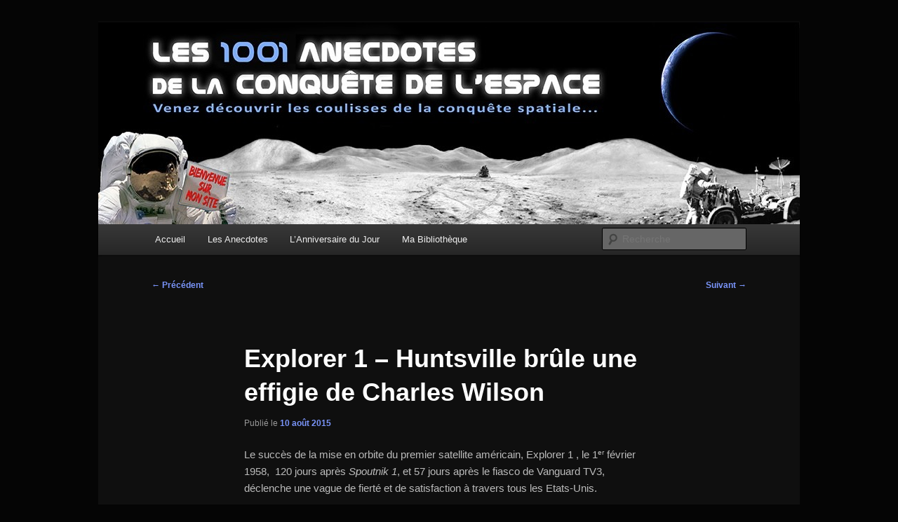

--- FILE ---
content_type: text/html; charset=UTF-8
request_url: https://www.anecdotes-spatiales.com/explorer-1-huntsville-brule-une-effigie-de-charles-wilson/
body_size: 10219
content:
<!DOCTYPE html><html dir="ltr" lang="fr-FR" prefix="og: https://ogp.me/ns#"><head><meta charset="UTF-8" /><meta name="viewport" content="width=device-width, initial-scale=1.0" /><link media="all" href="https://www.anecdotes-spatiales.com/wp-content/cache/autoptimize/css/autoptimize_9cc68fe34a8a779f9ce7569cc6081d14.css" rel="stylesheet"><title> Explorer 1 – Huntsville brûle une effigie de Charles WilsonLes anecdotes de la Conquête de l&#039;Espace</title><link rel="profile" href="https://gmpg.org/xfn/11" /><link rel="pingback" href="https://www.anecdotes-spatiales.com/xmlrpc.php"><meta name="description" content="Le succès de la mise en orbite du premier satellite américain, Explorer 1, 120 jours après Spoutnik 1, déclenche une vague de fierté aux Etats-Unis." /><meta name="robots" content="max-image-preview:large" /><meta name="author" content="Olivier COUDERC"/><meta name="google-site-verification" content="H-IdLH9JscBx0o9iHjorcmCAUwhsoHoAXOhjRnB-1yM" /><link rel="canonical" href="https://www.anecdotes-spatiales.com/explorer-1-huntsville-brule-une-effigie-de-charles-wilson/" /><meta name="generator" content="All in One SEO (AIOSEO) 4.9.3" /><meta property="og:locale" content="fr_FR" /><meta property="og:site_name" content="Les anecdotes de la Conquête de l&#039;Espace | Un site pour découvrir les coulisses de la conquête spatiale" /><meta property="og:type" content="activity" /><meta property="og:title" content="Explorer 1 – Huntsville brûle une effigie de Charles Wilson" /><meta property="og:description" content="Le succès de la mise en orbite du premier satellite américain, Explorer 1, 120 jours après Spoutnik 1, déclenche une vague de fierté aux Etats-Unis." /><meta property="og:url" content="https://www.anecdotes-spatiales.com/explorer-1-huntsville-brule-une-effigie-de-charles-wilson/" /><meta name="twitter:card" content="summary" /><meta name="twitter:title" content="Explorer 1 – Huntsville brûle une effigie de Charles Wilson" /><meta name="twitter:description" content="Le succès de la mise en orbite du premier satellite américain, Explorer 1, 120 jours après Spoutnik 1, déclenche une vague de fierté aux Etats-Unis." /> <script data-jetpack-boost="ignore" type="application/ld+json" class="aioseo-schema">{"@context":"https:\/\/schema.org","@graph":[{"@type":"Article","@id":"https:\/\/www.anecdotes-spatiales.com\/explorer-1-huntsville-brule-une-effigie-de-charles-wilson\/#article","name":"Explorer 1 \u2013 Huntsville br\u00fble une effigie de Charles Wilson","headline":"Explorer 1 &#8211; Huntsville br\u00fble une effigie de Charles Wilson","author":{"@id":"https:\/\/www.anecdotes-spatiales.com\/author\/admin\/#author"},"publisher":{"@id":"https:\/\/www.anecdotes-spatiales.com\/#person"},"image":{"@type":"ImageObject","url":"https:\/\/www.anecdotes-spatiales.com\/wp-content\/uploads\/2015\/08\/Von-braunSearcy-Medaris-1959-site.png","@id":"https:\/\/www.anecdotes-spatiales.com\/explorer-1-huntsville-brule-une-effigie-de-charles-wilson\/#articleImage","width":400,"height":457},"datePublished":"2015-08-10T18:01:15+01:00","dateModified":"2024-03-31T08:06:18+01:00","inLanguage":"fr-FR","mainEntityOfPage":{"@id":"https:\/\/www.anecdotes-spatiales.com\/explorer-1-huntsville-brule-une-effigie-de-charles-wilson\/#webpage"},"isPartOf":{"@id":"https:\/\/www.anecdotes-spatiales.com\/explorer-1-huntsville-brule-une-effigie-de-charles-wilson\/#webpage"},"articleSection":"WERNHER VON BRAUN, Wernher von Braun aux Etats-Unis"},{"@type":"BreadcrumbList","@id":"https:\/\/www.anecdotes-spatiales.com\/explorer-1-huntsville-brule-une-effigie-de-charles-wilson\/#breadcrumblist","itemListElement":[{"@type":"ListItem","@id":"https:\/\/www.anecdotes-spatiales.com#listItem","position":1,"name":"Home","item":"https:\/\/www.anecdotes-spatiales.com","nextItem":{"@type":"ListItem","@id":"https:\/\/www.anecdotes-spatiales.com\/category\/les-anecdotes-wernher-von-braun\/#listItem","name":"WERNHER VON BRAUN"}},{"@type":"ListItem","@id":"https:\/\/www.anecdotes-spatiales.com\/category\/les-anecdotes-wernher-von-braun\/#listItem","position":2,"name":"WERNHER VON BRAUN","item":"https:\/\/www.anecdotes-spatiales.com\/category\/les-anecdotes-wernher-von-braun\/","nextItem":{"@type":"ListItem","@id":"https:\/\/www.anecdotes-spatiales.com\/category\/les-anecdotes-wernher-von-braun\/wernher-von-braun-aux-etats-unis\/#listItem","name":"Wernher von Braun aux Etats-Unis"},"previousItem":{"@type":"ListItem","@id":"https:\/\/www.anecdotes-spatiales.com#listItem","name":"Home"}},{"@type":"ListItem","@id":"https:\/\/www.anecdotes-spatiales.com\/category\/les-anecdotes-wernher-von-braun\/wernher-von-braun-aux-etats-unis\/#listItem","position":3,"name":"Wernher von Braun aux Etats-Unis","item":"https:\/\/www.anecdotes-spatiales.com\/category\/les-anecdotes-wernher-von-braun\/wernher-von-braun-aux-etats-unis\/","nextItem":{"@type":"ListItem","@id":"https:\/\/www.anecdotes-spatiales.com\/explorer-1-huntsville-brule-une-effigie-de-charles-wilson\/#listItem","name":"Explorer 1 &#8211; Huntsville br\u00fble une effigie de Charles Wilson"},"previousItem":{"@type":"ListItem","@id":"https:\/\/www.anecdotes-spatiales.com\/category\/les-anecdotes-wernher-von-braun\/#listItem","name":"WERNHER VON BRAUN"}},{"@type":"ListItem","@id":"https:\/\/www.anecdotes-spatiales.com\/explorer-1-huntsville-brule-une-effigie-de-charles-wilson\/#listItem","position":4,"name":"Explorer 1 &#8211; Huntsville br\u00fble une effigie de Charles Wilson","previousItem":{"@type":"ListItem","@id":"https:\/\/www.anecdotes-spatiales.com\/category\/les-anecdotes-wernher-von-braun\/wernher-von-braun-aux-etats-unis\/#listItem","name":"Wernher von Braun aux Etats-Unis"}}]},{"@type":"Person","@id":"https:\/\/www.anecdotes-spatiales.com\/#person","name":"Olivier COUDERC"},{"@type":"Person","@id":"https:\/\/www.anecdotes-spatiales.com\/author\/admin\/#author","url":"https:\/\/www.anecdotes-spatiales.com\/author\/admin\/","name":"Olivier COUDERC"},{"@type":"WebPage","@id":"https:\/\/www.anecdotes-spatiales.com\/explorer-1-huntsville-brule-une-effigie-de-charles-wilson\/#webpage","url":"https:\/\/www.anecdotes-spatiales.com\/explorer-1-huntsville-brule-une-effigie-de-charles-wilson\/","name":"Explorer 1 \u2013 Huntsville br\u00fble une effigie de Charles Wilson","description":"Le succ\u00e8s de la mise en orbite du premier satellite am\u00e9ricain, Explorer 1, 120 jours apr\u00e8s Spoutnik 1, d\u00e9clenche une vague de fiert\u00e9 aux Etats-Unis.","inLanguage":"fr-FR","isPartOf":{"@id":"https:\/\/www.anecdotes-spatiales.com\/#website"},"breadcrumb":{"@id":"https:\/\/www.anecdotes-spatiales.com\/explorer-1-huntsville-brule-une-effigie-de-charles-wilson\/#breadcrumblist"},"author":{"@id":"https:\/\/www.anecdotes-spatiales.com\/author\/admin\/#author"},"creator":{"@id":"https:\/\/www.anecdotes-spatiales.com\/author\/admin\/#author"},"datePublished":"2015-08-10T18:01:15+01:00","dateModified":"2024-03-31T08:06:18+01:00"},{"@type":"WebSite","@id":"https:\/\/www.anecdotes-spatiales.com\/#website","url":"https:\/\/www.anecdotes-spatiales.com\/","name":"Les anecdotes de la Conqu\u00eate de l'Espace","description":"Un site pour d\u00e9couvrir les coulisses de la conqu\u00eate spatiale","inLanguage":"fr-FR","publisher":{"@id":"https:\/\/www.anecdotes-spatiales.com\/#person"}}]}</script> <link rel='dns-prefetch' href='//www.googletagmanager.com' /><link rel="alternate" type="application/rss+xml" title="Les anecdotes de la Conquête de l&#039;Espace &raquo; Flux" href="https://www.anecdotes-spatiales.com/feed/" /><link rel="alternate" type="application/rss+xml" title="Les anecdotes de la Conquête de l&#039;Espace &raquo; Flux des commentaires" href="https://www.anecdotes-spatiales.com/comments/feed/" /><link rel="alternate" title="oEmbed (JSON)" type="application/json+oembed" href="https://www.anecdotes-spatiales.com/wp-json/oembed/1.0/embed?url=https%3A%2F%2Fwww.anecdotes-spatiales.com%2Fexplorer-1-huntsville-brule-une-effigie-de-charles-wilson%2F" /><link rel="alternate" title="oEmbed (XML)" type="text/xml+oembed" href="https://www.anecdotes-spatiales.com/wp-json/oembed/1.0/embed?url=https%3A%2F%2Fwww.anecdotes-spatiales.com%2Fexplorer-1-huntsville-brule-une-effigie-de-charles-wilson%2F&#038;format=xml" /> <noscript><link rel='stylesheet' id='secure-copy-content-protection-public-css' href='https://www.anecdotes-spatiales.com/wp-content/plugins/secure-copy-content-protection/public/css/secure-copy-content-protection-public.css' type='text/css' media='all' /> </noscript> <noscript><link rel='stylesheet' id='dashicons-css' href='https://www.anecdotes-spatiales.com/wp-includes/css/dashicons.min.css' type='text/css' media='all' /> </noscript><link data-media="all" onload="this.media=this.dataset.media; delete this.dataset.media; this.removeAttribute( &apos;onload&apos; );" rel='stylesheet' id='dashicons-css' href='https://www.anecdotes-spatiales.com/wp-includes/css/dashicons.min.css' type='text/css' media="not all" /> <noscript><link rel='stylesheet' id='to-top-css' href='https://www.anecdotes-spatiales.com/wp-content/plugins/to-top/public/css/to-top-public.css' type='text/css' media='all' /> </noscript> <noscript><link rel='stylesheet' id='twentyeleven-block-style-css' href='https://www.anecdotes-spatiales.com/wp-content/themes/twentyeleven/blocks.css' type='text/css' media='all' /> </noscript> <noscript><link rel='stylesheet' id='dark-css' href='https://www.anecdotes-spatiales.com/wp-content/themes/twentyeleven/colors/dark.css' type='text/css' media='all' /> </noscript> <noscript><link rel='stylesheet' id='tablepress-default-css' href='https://www.anecdotes-spatiales.com/wp-content/plugins/tablepress/css/build/default.css' type='text/css' media='all' /> </noscript>   
   <link rel="https://api.w.org/" href="https://www.anecdotes-spatiales.com/wp-json/" /><link rel="alternate" title="JSON" type="application/json" href="https://www.anecdotes-spatiales.com/wp-json/wp/v2/posts/6972" /><link rel="EditURI" type="application/rsd+xml" title="RSD" href="https://www.anecdotes-spatiales.com/xmlrpc.php?rsd" /><meta name="generator" content="WordPress 6.9" /><link rel='shortlink' href='https://www.anecdotes-spatiales.com/?p=6972' />  <meta name="generator" content="Site Kit by Google 1.171.0" /></head><body class="wp-singular post-template-default single single-post postid-6972 single-format-standard custom-background wp-embed-responsive wp-theme-twentyeleven single-author singular two-column left-sidebar"><div class="skip-link"><a class="assistive-text" href="#content">Aller au contenu principal</a></div><div id="page" class="hfeed"><header id="branding"><hgroup><h1 id="site-title"><span><a href="https://www.anecdotes-spatiales.com/" rel="home" >Les anecdotes de la Conquête de l&#039;Espace</a></span></h1><h2 id="site-description">Un site pour découvrir les coulisses de la conquête spatiale</h2></hgroup> <a href="https://www.anecdotes-spatiales.com/" rel="home" > <img src="https://www.anecdotes-spatiales.com/wp-content/uploads/2012/12/cropped-BlogHeaderLast21.jpg" width="1000" height="288" alt="Les anecdotes de la Conquête de l&#039;Espace" srcset="https://www.anecdotes-spatiales.com/wp-content/uploads/2012/12/cropped-BlogHeaderLast21.jpg 1000w, https://www.anecdotes-spatiales.com/wp-content/uploads/2012/12/cropped-BlogHeaderLast21-300x86.jpg 300w, https://www.anecdotes-spatiales.com/wp-content/uploads/2012/12/cropped-BlogHeaderLast21-500x144.jpg 500w" sizes="(max-width: 1000px) 100vw, 1000px" decoding="async" fetchpriority="high" /> </a><div class="only-search with-image"><form method="get" id="searchform" action="https://www.anecdotes-spatiales.com/"> <label for="s" class="assistive-text">Recherche</label> <input type="text" class="field" name="s" id="s" placeholder="Recherche" /> <input type="submit" class="submit" name="submit" id="searchsubmit" value="Recherche" /></form></div><nav id="access"><h3 class="assistive-text">Menu principal</h3><div class="menu-les-anecdotes-container"><ul id="menu-les-anecdotes" class="menu"><li id="menu-item-7232" class="menu-item menu-item-type-post_type menu-item-object-page menu-item-7232"><a href="https://www.anecdotes-spatiales.com/bienvenue/">Accueil</a></li><li id="menu-item-7228" class="menu-item menu-item-type-custom menu-item-object-custom menu-item-home menu-item-7228"><a href="https://www.anecdotes-spatiales.com/">Les Anecdotes</a></li><li id="menu-item-7230" class="menu-item menu-item-type-post_type menu-item-object-page menu-item-7230"><a href="https://www.anecdotes-spatiales.com/lanniversaire-du-jour/">L&rsquo;Anniversaire du Jour</a></li><li id="menu-item-8743" class="menu-item menu-item-type-post_type menu-item-object-page menu-item-8743"><a href="https://www.anecdotes-spatiales.com/ma-bibliotheque-astronautique/">Ma Bibliothèque</a></li></ul></div></nav></header><div id="main"><div id="primary"><div id="content" role="main"><nav id="nav-single"><h3 class="assistive-text">Navigation des articles</h3> <span class="nav-previous"><a href="https://www.anecdotes-spatiales.com/pete-conrad-ne-peut-plus-avoir-la-grosse-tete/" rel="prev"><span class="meta-nav">&larr;</span> Précédent</a></span> <span class="nav-next"><a href="https://www.anecdotes-spatiales.com/rocco-petrone-une-histoire-de-fou/" rel="next">Suivant <span class="meta-nav">&rarr;</span></a></span></nav><article id="post-6972" class="post-6972 post type-post status-publish format-standard hentry category-les-anecdotes-wernher-von-braun category-wernher-von-braun-aux-etats-unis"><header class="entry-header"><h1 class="entry-title">Explorer 1 &#8211; Huntsville brûle une effigie de Charles Wilson</h1><div class="entry-meta"> <span class="sep">Publié le </span><a href="https://www.anecdotes-spatiales.com/explorer-1-huntsville-brule-une-effigie-de-charles-wilson/" title="18 h 01 min" rel="bookmark"><time class="entry-date" datetime="2015-08-10T18:01:15+01:00">10 août 2015</time></a><span class="by-author"> <span class="sep"> par </span> <span class="author vcard"><a class="url fn n" href="https://www.anecdotes-spatiales.com/author/admin/" title="Afficher tous les articles par Olivier COUDERC" rel="author">Olivier COUDERC</a></span></span></div></header><div class="entry-content"><p>Le succès de la mise en orbite du premier satellite américain, Explorer 1 , le 1<sup>er</sup> février 1958,&nbsp; 120 jours après <em>Spoutnik 1</em>, et 57 jours après le fiasco de Vanguard TV3, déclenche une vague de fierté et de satisfaction à travers tous les Etats-Unis.</p><p>Le Président Eisenhower apprend la nouvelle alors qu’il se trouve en vacances à Augusta en Géorgie, il ne s’est pas couché, il a attendu jusqu’aux premières heures du matin&nbsp;: «&nbsp;C’est magnifique&nbsp;» répète-t-il trois fois, «&nbsp;Je me sens beaucoup mieux maintenant » confie-t-il à son secrétaire.</p><p>Lorsque la mise en orbite du satellite est confirmée, les autorités américaines annoncent que les résultats scientifiques, glanés par Explorer 1, seront transmis au siège de l’Année Géophysique Internationale (AGI) à Bruxelles. Peu après, mais peut-être est-ce une coïncidence, les soviétiques, qui n’avaient alors encore rien transmis de ce qu’ils avaient pu apprendre grâce aux Spoutnik 1 et 2, font savoir que les informations ont été envoyées par courrier au siège de l’AGI…</p><p>C’est bien sûr à Huntsville, que les festivités sont les plus jubilatoires… La « Rocket City », dont la population a pratiquement été multipliée par quatre, au cours des sept dernières années, après l’arrivée de Wernher von Braun et son équipe au Redstone Arsenal, au sein de l’Agence des Missiles Balistiques de l&rsquo;Armée de Terre ( Army Ballistic Missile Agency) dirigée par le général John Medaris, célèbre avec gratitude le succès de la fusée Jupiter C (appelée également Juno).</p><p>Le maire de Huntsville, Robert Searcy,&nbsp; lance personnellement un appel sur les ondes pour demander à tous ces concitoyens de célébrer cet événement en descendant dans la rue.&nbsp; Concerts de klaxons, pétards, sirènes de police, toute la population de Huntsville est en liesse&nbsp;!</p><div class="wp-block-image"><figure class="aligncenter"><img decoding="async" width="400" height="457" src="https://www.anecdotes-spatiales.com/wp-content/uploads/2015/08/Von-braunSearcy-Medaris-1959-site.png" alt="Von braun,Searcy, Medaris 1959 site" class="wp-image-6974" srcset="https://www.anecdotes-spatiales.com/wp-content/uploads/2015/08/Von-braunSearcy-Medaris-1959-site.png 400w, https://www.anecdotes-spatiales.com/wp-content/uploads/2015/08/Von-braunSearcy-Medaris-1959-site-263x300.png 263w" sizes="(max-width: 400px) 100vw, 400px" /></figure></div><p>Les habitants n’oublient pas le rôle joué par l&rsquo;ancien secrétaire de la Défense, Charles Erwin Wilson (1890-1961), qui avait limité la portée des fusées de l’armée de Terre à 300 km, empêchant Wernher von Braun et son équipe de lancer un satellite dès 1956. C’est également lui qui est officiellement responsable de l’attribution du projet de satellite artificiel, dans le cadre de l’AGI, à la Navy (Projet Vanguard) !</p><p>Rancunière, la population de Huntsville brûlera une effigie de Charles Wilson sur Courthouse Square !</p><div class="wp-block-image"><figure class="aligncenter"><img decoding="async" width="400" height="457" src="https://www.anecdotes-spatiales.com/wp-content/uploads/2015/08/Effigie-de-Charles-Wilson-site.png" alt="Effigie de Charles Wilson site" class="wp-image-6976" srcset="https://www.anecdotes-spatiales.com/wp-content/uploads/2015/08/Effigie-de-Charles-Wilson-site.png 400w, https://www.anecdotes-spatiales.com/wp-content/uploads/2015/08/Effigie-de-Charles-Wilson-site-263x300.png 263w" sizes="(max-width: 400px) 100vw, 400px" /></figure></div></div><footer class="entry-meta"> Ce contenu a été publié dans <a href="https://www.anecdotes-spatiales.com/category/les-anecdotes-wernher-von-braun/" rel="category tag">WERNHER VON BRAUN</a>, <a href="https://www.anecdotes-spatiales.com/category/les-anecdotes-wernher-von-braun/wernher-von-braun-aux-etats-unis/" rel="category tag">Wernher von Braun aux Etats-Unis</a> par <a href="https://www.anecdotes-spatiales.com/author/admin/">Olivier COUDERC</a>. Mettez-le en favori avec son <a href="https://www.anecdotes-spatiales.com/explorer-1-huntsville-brule-une-effigie-de-charles-wilson/" title="Permalien vers Explorer 1 &#8211; Huntsville brûle une effigie de Charles Wilson" rel="bookmark">permalien</a>.</footer></article><div id="comments"></div></div></div></div><footer id="colophon" role="contentinfo"><div id="site-generator"><p style="text-align:center ; color:#939393; font-size: 13px";<a href="mailto:couderc.olivieratwanadoo.fr">Copyright © 2005-2026 – Les 1001 Anecdotes de la Conquête de l’Espace - Olivier COUDERC (SpaceNut) </a></p></footer></div>  <div id="ays_tooltip" ><div id="ays_tooltip_block"><p>You cannot copy content of this page</p></div></div>  <span aria-hidden="true" id="to_top_scrollup" class="dashicons dashicons-arrow-up-alt2"><span class="screen-reader-text">Défiler vers le haut</span></span>    <script type="text/javascript" src="https://www.anecdotes-spatiales.com/wp-includes/js/jquery/jquery.min.js" id="jquery-core-js"></script><script type="text/javascript" id="to-top-js-extra">var to_top_options = {"scroll_offset":"100","icon_opacity":"50","style":"icon","icon_type":"dashicons-arrow-up-alt2","icon_color":"#416cf1","icon_bg_color":"#000000","icon_size":"32","border_radius":"5","image":"https://www.anecdotes-spatiales.com/wp-content/plugins/to-top/admin/images/default.png","image_width":"65","image_alt":"","location":"bottom-right","margin_x":"20","margin_y":"20","show_on_admin":"0","enable_autohide":"0","autohide_time":"2","enable_hide_small_device":"0","small_device_max_width":"640","reset":"0"};
//# sourceURL=to-top-js-extra</script><script type="text/javascript" src="https://www.googletagmanager.com/gtag/js?id=GT-KVNW474" id="google_gtagjs-js" async></script><script type="text/javascript" id="google_gtagjs-js-after">window.dataLayer = window.dataLayer || [];function gtag(){dataLayer.push(arguments);}
gtag("set","linker",{"domains":["www.anecdotes-spatiales.com"]});
gtag("js", new Date());
gtag("set", "developer_id.dZTNiMT", true);
gtag("config", "GT-KVNW474", {"googlesitekit_post_date":"20150810","googlesitekit_post_categories":"WERNHER VON BRAUN; Wernher von Braun aux Etats-Unis"});
//# sourceURL=google_gtagjs-js-after</script><script>var errorQueue = [];
            let timeout;

            var errorMessage = '';


            function isBot() {
                const bots = ['crawler', 'spider', 'baidu', 'duckduckgo', 'bot', 'googlebot', 'bingbot', 'facebook', 'slurp', 'twitter', 'yahoo'];
                const userAgent = navigator.userAgent.toLowerCase();
                return bots.some(bot => userAgent.includes(bot));
            }

            /*
            window.onerror = function(msg, url, line) {
            // window.addEventListener('error', function(event) {
                console.error("Linha 600");

                var errorMessage = [
                    'Message: ' + msg,
                    'URL: ' + url,
                    'Line: ' + line
                ].join(' - ');
                */


            // Captura erros síncronos e alguns assíncronos
            window.addEventListener('error', function(event) {
                var msg = event.message;
                if (msg === "Script error.") {
                    console.error("Script error detected - maybe problem cross-origin");
                    return;
                }
                errorMessage = [
                    'Message: ' + msg,
                    'URL: ' + event.filename,
                    'Line: ' + event.lineno
                ].join(' - ');
                if (isBot()) {
                    return;
                }
                errorQueue.push(errorMessage);
                handleErrorQueue();
            });

            // Captura rejeições de promessas
            window.addEventListener('unhandledrejection', function(event) {
                errorMessage = 'Promise Rejection: ' + (event.reason || 'Unknown reason');
                if (isBot()) {
                    return;
                }
                errorQueue.push(errorMessage);
                handleErrorQueue();
            });

            // Função auxiliar para gerenciar a fila de erros
            function handleErrorQueue() {
                if (errorQueue.length >= 5) {
                    sendErrorsToServer();
                } else {
                    clearTimeout(timeout);
                    timeout = setTimeout(sendErrorsToServer, 5000);
                }
            }





            function sendErrorsToServer() {
                if (errorQueue.length > 0) {
                    var message;
                    if (errorQueue.length === 1) {
                        // Se houver apenas um erro, mantenha o formato atual
                        message = errorQueue[0];
                    } else {
                        // Se houver múltiplos erros, use quebras de linha para separá-los
                        message = errorQueue.join('\n\n');
                    }
                    var xhr = new XMLHttpRequest();
                    var nonce = '6e6fdd5534';
                    var ajaxurl = 'https://www.anecdotes-spatiales.com/wp-admin/admin-ajax.php?action=bill_minozzi_js_error_catched&_wpnonce=6e6fdd5534';
                    xhr.open('POST', encodeURI(ajaxurl));
                    xhr.setRequestHeader('Content-Type', 'application/x-www-form-urlencoded');
                    xhr.onload = function() {
                        if (xhr.status === 200) {
                            // console.log('Success:', xhr.responseText);
                        } else {
                            console.log('Error:', xhr.status);
                        }
                    };
                    xhr.onerror = function() {
                        console.error('Request failed');
                    };
                    xhr.send('action=bill_minozzi_js_error_catched&_wpnonce=' + nonce + '&bill_js_error_catched=' + encodeURIComponent(message));
                    errorQueue = []; // Limpa a fila de erros após o envio
                }
            }

            function sendErrorsToServer() {
                if (errorQueue.length > 0) {
                    var message = errorQueue.join(' | ');
                    //console.error(message);
                    var xhr = new XMLHttpRequest();
                    var nonce = '6e6fdd5534';
                    var ajaxurl = 'https://www.anecdotes-spatiales.com/wp-admin/admin-ajax.php?action=bill_minozzi_js_error_catched&_wpnonce=6e6fdd5534'; // No need to esc_js here
                    xhr.open('POST', encodeURI(ajaxurl));
                    xhr.setRequestHeader('Content-Type', 'application/x-www-form-urlencoded');
                    xhr.onload = function() {
                        if (xhr.status === 200) {
                            //console.log('Success:::', xhr.responseText);
                        } else {
                            console.log('Error:', xhr.status);
                        }
                    };
                    xhr.onerror = function() {
                        console.error('Request failed');
                    };
                    xhr.send('action=bill_minozzi_js_error_catched&_wpnonce=' + nonce + '&bill_js_error_catched=' + encodeURIComponent(message));
                    errorQueue = []; // Clear the error queue after sending
                }
            }

            function sendErrorsToServer() {
                if (errorQueue.length > 0) {
                    var message = errorQueue.join('\n\n'); // Usa duas quebras de linha como separador
                    var xhr = new XMLHttpRequest();
                    var nonce = '6e6fdd5534';
                    var ajaxurl = 'https://www.anecdotes-spatiales.com/wp-admin/admin-ajax.php?action=bill_minozzi_js_error_catched&_wpnonce=6e6fdd5534';
                    xhr.open('POST', encodeURI(ajaxurl));
                    xhr.setRequestHeader('Content-Type', 'application/x-www-form-urlencoded');
                    xhr.onload = function() {
                        if (xhr.status === 200) {
                            // console.log('Success:', xhr.responseText);
                        } else {
                            console.log('Error:', xhr.status);
                        }
                    };
                    xhr.onerror = function() {
                        console.error('Request failed');
                    };
                    xhr.send('action=bill_minozzi_js_error_catched&_wpnonce=' + nonce + '&bill_js_error_catched=' + encodeURIComponent(message));
                    errorQueue = []; // Limpa a fila de erros após o envio
                }
            }
            window.addEventListener('beforeunload', sendErrorsToServer);</script><script type="speculationrules">{"prefetch":[{"source":"document","where":{"and":[{"href_matches":"/*"},{"not":{"href_matches":["/wp-*.php","/wp-admin/*","/wp-content/uploads/*","/wp-content/*","/wp-content/plugins/*","/wp-content/themes/twentyeleven/*","/*\\?(.+)"]}},{"not":{"selector_matches":"a[rel~=\"nofollow\"]"}},{"not":{"selector_matches":".no-prefetch, .no-prefetch a"}}]},"eagerness":"conservative"}]}</script><script>function stopPrntScr() {
                var inpFld = document.createElement("input");
                inpFld.setAttribute("value", "Access Denied");
                inpFld.setAttribute("width", "0");
                inpFld.style.height = "0px";
                inpFld.style.width = "0px";
                inpFld.style.border = "0px";
                document.body.appendChild(inpFld);
                inpFld.select();
                document.execCommand("copy");
                inpFld.remove(inpFld);
            }

            (function ($) {
                'use strict';
                $(function () {
                    let all = $('*').not('script, meta, link, style, noscript, title'),
                        tooltip = $('#ays_tooltip'),
                        tooltipClass = "mouse";
                    if (tooltipClass == "mouse" || tooltipClass == "mouse_first_pos") {
    	                                        $(document).on('mousemove', function (e) {
                            let cordinate_x = e.pageX;
                            let cordinate_y = e.pageY;
                            let windowWidth = $(window).width();
                            if (cordinate_y < tooltip.outerHeight()) {
                                tooltip.css({'top': (cordinate_y + 10) + 'px'});
                            } else {
                                tooltip.css({'top': (cordinate_y - tooltip.outerHeight()) + 'px'});
                            }
                            if (cordinate_x > (windowWidth - tooltip.outerWidth())) {
                                tooltip.css({'left': (cordinate_x - tooltip.outerWidth()) + 'px'});
                            } else {
                                tooltip.css({'left': (cordinate_x + 5) + 'px'});
                            }

                        });
    	                                    } else {
                        tooltip.addClass(tooltipClass);
                    }
    				                    $(window).on('keyup', function (e) {
                        let keyCode = e.keyCode ? e.keyCode : e.which;
                        if (keyCode == 44) {
                            stopPrntScr();
                            show_tooltip( );
                            audio_play();
                        }
                    });
    				

    				                    $(document).on('contextmenu', function (e) {
                        let target = $(event.target);
                        let t = e || window.event;
                        let n = t.target || t.srcElement;
                        if (!target.is("") && (!target.is("1") && !target.is("img")) && (!target.is("") && !target.is("a") && n.parentElement.nodeName !== "A") ) {
                            if (n.nodeName !== "A" ) {
                                show_tooltip( );
                                audio_play();
                            }
                            return false;
                        }
                    });
    	            

                                        $(document).on('contextmenu', function (e) {
                        let target = $(event.target);
                        if (target.is("img") || target.is("div.ays_tooltip_class")) {
                            let t = e || window.event;
                            let n = t.target || t.srcElement;
                            if (n.nodeName !== "A") {
                                show_tooltip( );
                                audio_play();
                            }
                            return false;
                        }
                    });
                    
    	            
                    
    				                    $(document).on('dragstart', function () {
                        let target = $(event.target);
                        if (!target.is("")) {
                            show_tooltip( );
                            audio_play();
                            return false;
                        }
                    });
    				
    				
                    $(window).on('keydown', function (event) {
                        var sccp_selObj = window.getSelection();
                        var check_selectors = true;
                        if (!sccp_selObj.rangeCount < 1) {
                            var sccp_selRange = sccp_selObj.getRangeAt(0);
                            var sccp_selection_selector = sccp_selRange.startContainer.parentElement;
                            check_selectors = !$(sccp_selection_selector).is("");
                        }

                        if (check_selectors) {
                            var isOpera = (BrowserDetect.browser === "Opera");

                            var isFirefox = (BrowserDetect.browser === 'Firefox');

                            var isSafari = (BrowserDetect.browser === 'Safari');

                            var isIE = (BrowserDetect.browser === 'Explorer');
                            var isChrome = (BrowserDetect.browser === 'Chrome');
                            var isMozilla = (BrowserDetect.browser === 'Mozilla');

                            if (BrowserDetect.OS === 'Windows') {
        						                                if (isChrome) {
                                    if (((event.ctrlKey && event.shiftKey) && (
                                        event.keyCode === 73 ||
                                        event.keyCode === 74 ||
                                        event.keyCode === 68 ||
                                        event.keyCode === 67))) {
                                        show_tooltip();
                                        audio_play();
                                        return false;
                                    }
                                }
                                if (isFirefox) {
                                    if (((event.ctrlKey && event.shiftKey) && (
                                        event.keyCode === 73 ||
                                        event.keyCode === 74 ||
                                        event.keyCode === 67 ||
                                        event.keyCode === 75 ||
                                        event.keyCode === 69)) ||
                                        event.keyCode === 118 ||                                    
                                        (event.keyCode === 112 && event.shiftKey) ||
                                        (event.keyCode === 115 && event.shiftKey) ||
                                        (event.keyCode === 118 && event.shiftKey) ||
                                        (event.keyCode === 120 && event.shiftKey)) {
                                        show_tooltip();
                                        audio_play();
                                        return false;
                                    }
                                }
                                if (isOpera) {
                                    if (((event.ctrlKey && event.shiftKey) && (
                                        event.keyCode === 73 ||
                                        event.keyCode === 74 ||
                                        event.keyCode === 67 ||
                                        event.keyCode === 88 ||
                                        event.keyCode === 69))) {
                                        show_tooltip();
                                        audio_play();
                                        return false;
                                    }
                                }
                                if (isIE) {
                                    if ((event.keyCode === 123 && event.shiftKey)) {
                                        show_tooltip();
                                        audio_play();
                                        return false;
                                    }
                                }                         
                                if (isMozilla) {
                                    if ((event.ctrlKey && event.keyCode === 73) || 
                                        (event.altKey && event.keyCode === 68)) {
                                        show_tooltip();
                                        audio_play();
                                        return false;
                                    }
                                }
        						
        						                                if ((event.keyCode === 83 && event.ctrlKey)) {
                                    show_tooltip();
                                    audio_play();
                                    return false;
                                }
        						
        						                                if ((event.keyCode === 65 && event.ctrlKey)) {

                                                                            show_tooltip();
                                        audio_play();
                                        return false;
                                                                    }
        						
        						                                if (event.keyCode === 67 && event.ctrlKey && !event.shiftKey) {
                                                                            show_tooltip();
                                        audio_play();
                                        return false;
                                                                    }
        						
        						                                if ((event.keyCode === 86 && event.ctrlKey)) {
                                                                            show_tooltip();
                                        audio_play();
                                        return false;
                                                                    }
        						
        						                                if ((event.keyCode === 88 && event.ctrlKey)) {
                                                                            show_tooltip( );
                                        audio_play();
                                        return false;
                                                                    }
        						
        						                                if ((event.keyCode === 85 && event.ctrlKey)) {
                                    show_tooltip( );
                                    audio_play();
                                    return false;
                                }
        						
        						
        						
                                
                                
                                                                

                                
                                
                                
                                
                                
                                
        						                                if (event.keyCode === 123 || (event.keyCode === 123 && event.shiftKey)) {
                                    show_tooltip();
                                    audio_play();
                                    return false;
                                }
        						                            } else if (BrowserDetect.OS === 'Linux') {
        						                                if (isChrome) {
                                    if (
                                        (
                                            (event.ctrlKey && event.shiftKey) &&
                                            (event.keyCode === 73 ||
                                                event.keyCode === 74 ||
                                                event.keyCode === 67
                                            )
                                        ) ||
                                        (event.ctrlKey && event.keyCode === 85)
                                    ) {
                                        show_tooltip();
                                        audio_play();
                                        return false;
                                    }
                                }
                                if (isFirefox) {
                                    if (((event.ctrlKey && event.shiftKey) && (event.keyCode === 73 || event.keyCode === 74 || event.keyCode === 67 || event.keyCode === 75 || event.keyCode === 69)) || event.keyCode === 118 || event.keyCode === 116 || (event.keyCode === 112 && event.shiftKey) || (event.keyCode === 115 && event.shiftKey) || (event.keyCode === 118 && event.shiftKey) || (event.keyCode === 120 && event.shiftKey) || (event.keyCode === 85 && event.ctrlKey)) {
                                        show_tooltip();
                                        audio_play();
                                        return false;
                                    }
                                }
                                if (isOpera) {
                                    if (((event.ctrlKey && event.shiftKey) && (event.keyCode === 73 || event.keyCode === 74 || event.keyCode === 67 || event.keyCode === 88 || event.keyCode === 69)) || (event.ctrlKey && event.keyCode === 85)) {
                                        show_tooltip();
                                        audio_play();
                                        return false;
                                    }
                                }
        						
        						                                if ((event.keyCode === 83 && event.ctrlKey)) {
                                    show_tooltip();
                                    audio_play();
                                    return false;
                                }
        						
        						                                if (event.keyCode === 65 && event.ctrlKey) {
                                                                            show_tooltip();
                                        audio_play();
                                        return false;
                                                                    }
        						
        						                                if (event.keyCode === 67 && event.ctrlKey && !event.shiftKey) {
                                                                            show_tooltip();
                                        audio_play();
                                        return false;
                                                                    }
        						
        						                                if ((event.keyCode === 86 && event.ctrlKey)) {
                                                                            show_tooltip();
                                        audio_play();
                                        return false;
                                                                    }
        						
        						                                if ((event.keyCode === 88 && event.ctrlKey)) {
                                                                            show_tooltip();
                                        audio_play();
                                        return false;
                                                                    }
        						
        						                                if ((event.keyCode === 85 && event.ctrlKey)) {
                                    show_tooltip( );
                                    audio_play();
                                    return false;
                                }
        						
        						
        						
                                
                                
                                                                

                                
                                
                                
                                
                                
                                
        						                                if (event.keyCode === 123 || (event.keyCode === 123 && event.shiftKey)) {
                                    show_tooltip();
                                    audio_play();
                                    return false;
                                }
        						                            } else if (BrowserDetect.OS === 'Mac') {
        						                                if (isChrome || isSafari || isOpera || isFirefox) {
                                    if (event.metaKey && (
                                        event.keyCode === 73 ||
                                        event.keyCode === 74 ||
                                        event.keyCode === 69 ||
                                        event.keyCode === 75)) {
                                        show_tooltip();
                                        audio_play();
                                        return false;
                                    }
                                }
        						
        						                                if ((event.keyCode === 83 && event.metaKey)) {
                                    show_tooltip();
                                    audio_play();
                                    return false;
                                }
        						
        						                                if ((event.keyCode === 65 && event.metaKey)) {
                                                                            show_tooltip();
                                        audio_play();
                                        return false;
                                                                    }
        						
        						                                if ((event.keyCode === 67 && event.metaKey)) {
                                                                            show_tooltip();
                                        audio_play();
                                        return false;
                                                                    }
        						
        						                                if ((event.keyCode === 86 && event.metaKey)) {
                                                                            show_tooltip();
                                        audio_play();
                                        return false;
                                                                    }
        						
        						                                if ((event.keyCode === 88 && event.metaKey)) {
                                                                            show_tooltip();
                                        audio_play();
                                        return false;
                                                                    }
        						
        						                                if ((event.keyCode === 85 && event.metaKey)) {
                                    show_tooltip( );
                                    audio_play();
                                    return false;
                                }
        						
        						
        						
                                
                                
                                
                                
                                
                                
                                
                                
                                
        						                                if (event.keyCode === 123) {
                                    show_tooltip();
                                    audio_play();
                                    return false;
                                }
        						                            }
                        }
                    });

                    function disableSelection(e) {
                        if (typeof e.onselectstart !== "undefined")
                            e.onselectstart = function () {
                                show_tooltip( );
                                audio_play();
                                return false
                            };
                        else if (typeof e.style.MozUserSelect !== "undefined")
                            e.style.MozUserSelect = "none";
                        else e.onmousedown = function () {
                                show_tooltip();
                                audio_play();
                                return false
                            };
                        e.style.cursor = "default"
                    }

                    var msg_count = 1; 
                    function show_tooltip(mess) {
                        if (mess && msg_count == 1) {
                            if (tooltipClass == 'mouse_first_pos') {
                                if ($('#ays_tooltip2').length > 0) {
                                    $('#ays_tooltip2').remove();
                                }
                                var tooltip2 = tooltip.clone().prop('id','ays_tooltip2').insertBefore(tooltip);
                                $('#ays_tooltip2').addClass('ays_tooltip_class');
                                tooltip2.css({'display': 'table'});
                                $('#ays_tooltip').fadeOut();
                                setTimeout(function () {
                                    tooltip2.remove();
                                }, 1000);
                            }else{
                                tooltip.css({'display': 'table'});
                                setTimeout(function () {
                                    $('#ays_tooltip').fadeOut(500);
                                }, 1000);
                            }
                        }

                                            }

                    function audio_play(audio) {
                        if (audio) {
                            var audio = document.getElementById("sccp_public_audio");
                            if (audio) {
                                audio.currentTime = 0;
                                audio.play();
                            }

                        }
                    }


                });
            })(jQuery);
            var copyrightText = '';
            var copyrightIncludeUrl = '';
            var copyrightWord = '';
                        
            function copyToClipboard(text) {
                var textarea = document.createElement("textarea");
                textarea.textContent = text;
                textarea.style.position = "fixed";
                document.body.appendChild(textarea);
                textarea.select();
                try {
                    return document.execCommand("cut");
                } catch (ex) {
                    console.warn("Copy to clipboard failed.", ex);
                    return false;
                } finally {
                    document.body.removeChild(textarea);
                }
            }

            function htmlDecode(input) {
              var doc = new DOMParser().parseFromString(input, "text/html");
              return doc.documentElement.textContent;
            }

            var BrowserDetect = {
                init: function () {
                    this.browser = this.searchString(this.dataBrowser) || "An unknown browser";
                    this.version = this.searchVersion(navigator.userAgent) || this.searchVersion(navigator.appVersion) || "an unknown version";
                    this.OS = this.searchString(this.dataOS) || "an unknown OS";
                },
                searchString: function (data) {
                    for (var i = 0; i < data.length; i++) {
                        var dataString = data[i].string;
                        var dataProp = data[i].prop;
                        this.versionSearchString = data[i].versionSearch || data[i].identity;
                        if (dataString) {
                            if (dataString.indexOf(data[i].subString) !== -1) return data[i].identity;
                        } else if (dataProp) return data[i].identity;
                    }
                },
                searchVersion: function (dataString) {
                    var index = dataString.indexOf(this.versionSearchString);
                    if (index === -1) return;
                    return parseFloat(dataString.substring(index + this.versionSearchString.length + 1));
                },
                dataBrowser: [{
                    string: navigator.userAgent,
                    subString: "Chrome",
                    identity: "Chrome"
                }, {
                    string: navigator.userAgent,
                    subString: "OmniWeb",
                    versionSearch: "OmniWeb/",
                    identity: "OmniWeb"
                }, {
                    string: navigator.vendor,
                    subString: "Apple",
                    identity: "Safari",
                    versionSearch: "Version"
                }, {
                    prop: window.opera,
                    identity: "Opera",
                    versionSearch: "Version"
                }, {
                    string: navigator.vendor,
                    subString: "iCab",
                    identity: "iCab"
                }, {
                    string: navigator.vendor,
                    subString: "KDE",
                    identity: "Konqueror"
                }, {
                    string: navigator.userAgent,
                    subString: "Firefox",
                    identity: "Firefox"
                }, {
                    string: navigator.vendor,
                    subString: "Camino",
                    identity: "Camino"
                }, { // for newer Netscapes (6+)
                    string: navigator.userAgent,
                    subString: "Netscape",
                    identity: "Netscape"
                }, {
                    string: navigator.userAgent,
                    subString: "MSIE",
                    identity: "Explorer",
                    versionSearch: "MSIE"
                }, {
                    string: navigator.userAgent,
                    subString: "Gecko",
                    identity: "Mozilla",
                    versionSearch: "rv"
                }, { // for older Netscapes (4-)
                    string: navigator.userAgent,
                    subString: "Mozilla",
                    identity: "Netscape",
                    versionSearch: "Mozilla"
                }],
                dataOS: [{
                    string: navigator.platform,
                    subString: "Win",
                    identity: "Windows"
                }, {
                    string: navigator.platform,
                    subString: "Mac",
                    identity: "Mac"
                }, {
                    string: navigator.userAgent,
                    subString: "iPhone",
                    identity: "iPhone/iPod"
                }, {
                    string: navigator.platform,
                    subString: "Linux",
                    identity: "Linux"
                }]
            };
            BrowserDetect.init();
        // }, false);</script><script type="text/javascript">document.oncontextmenu = function(event) {
				if (event.target.tagName != 'INPUT' && event.target.tagName != 'TEXTAREA') {
					event.preventDefault();
				}
			};
			document.ondragstart = function() {
				if (event.target.tagName != 'INPUT' && event.target.tagName != 'TEXTAREA') {
					event.preventDefault();
				}
			};</script><script>window.addEventListener( 'load', function() {
				document.querySelectorAll( 'link' ).forEach( function( e ) {'not all' === e.media && e.dataset.media && ( e.media = e.dataset.media, delete e.dataset.media );} );
				var e = document.getElementById( 'jetpack-boost-critical-css' );
				e && ( e.media = 'not all' );
			} );</script><script type="text/javascript" id="wp-consent-api-js-extra">var consent_api = {"consent_type":"","waitfor_consent_hook":"","cookie_expiration":"30","cookie_prefix":"wp_consent","services":[]};
//# sourceURL=wp-consent-api-js-extra</script><script defer src="https://www.anecdotes-spatiales.com/wp-content/cache/autoptimize/js/autoptimize_4b8a0efec93cb9f1424c2177f899f879.js"></script></body></html>